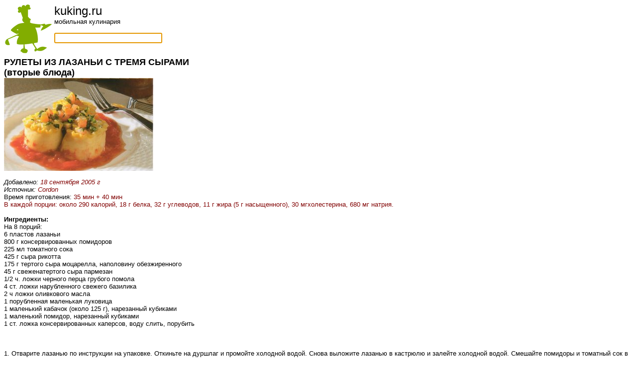

--- FILE ---
content_type: text/html; charset=UTF-8
request_url: https://kuking.ru/3/4439/
body_size: 3163
content:
<html>
<head>
 <title>РУЛЕТЫ ИЗ ЛАЗАНЬИ С ТРЕМЯ СЫРАМИ</title>
 <base href="/">
 <meta name="viewport" content="width=device-width, initial-scale=1.0, maximum-scale=1.0, user-scalable=no" />

<script type="text/javascript">
  function formfocus() {
    document.getElementById('element').focus();
  }
  window.onload = formfocus;
</script>

<script>
  (function(i,s,o,g,r,a,m){i['GoogleAnalyticsObject']=r;i[r]=i[r]||function(){
  (i[r].q=i[r].q||[]).push(arguments)},i[r].l=1*new Date();a=s.createElement(o),
  m=s.getElementsByTagName(o)[0];a.async=1;a.src=g;m.parentNode.insertBefore(a,m)
  })(window,document,'script','//www.google-analytics.com/analytics.js','ga');

  ga('create', 'UA-40372353-1', 'taste.ru');
  ga('send', 'pageview');

</script>

<!-- Yandex.Metrika counter -->
<script type="text/javascript">
(function (d, w, c) {
    (w[c] = w[c] || []).push(function() {
        try {
            w.yaCounter21081232 = new Ya.Metrika({id:21081232,
                    clickmap:true,
                    trackLinks:true,
                    accurateTrackBounce:true});
        } catch(e) { }
    });

    var n = d.getElementsByTagName("script")[0],
        s = d.createElement("script"),
        f = function () { n.parentNode.insertBefore(s, n); };
    s.type = "text/javascript";
    s.async = true;
    s.src = (d.location.protocol == "https:" ? "https:" : "http:") + "//mc.yandex.ru/metrika/watch.js";

    if (w.opera == "[object Opera]") {
        d.addEventListener("DOMContentLoaded", f, false);
    } else { f(); }
})(document, window, "yandex_metrika_callbacks");
</script>
<noscript><div><img src="//mc.yandex.ru/watch/21081232" style="position:absolute; left:-9999px;" alt="" /></div></noscript>
<!-- /Yandex.Metrika counter -->
</head>

<body bgcolor=#ffffff color=#000000 link=#815728 vlink=#815728>
<div>
<font face="Arial,Helvetica" size=2>
<a href="/"><img src="/images/dude3.gif" align="left" border=0/></a><font size=+2>kuking.ru</font><br />
мобильная кулинария<br />
<br />
<form action=/s/><input id="element" size=25 name=key  /></form><br />
</div>

<div itemscope itemtype="http://schema.org/Recipe" itemref="ya">
<div itemscope itemtype="http://data-vocabulary.org/Recipe" itemref="g">

  <font size=+1><b><span itemprop="name" id="g ya">РУЛЕТЫ ИЗ ЛАЗАНЬИ С ТРЕМЯ СЫРАМИ</span></b></font>

  <br><font size=+1><b>(<span itemprop="recipeType" id="g"><span itemprop="recipeCategory" id="ya">вторые блюда</span></span>)</b></font><br>

  <div align=left><img itemprop="photo" id="g ya" src="/pictures/section/3/3_4439.jpg" width=300></div>
  <br>
                   

  <div align=left><i>Добавлено: <font color=#800000><span itemprop="published" id="g">18 сентября 2005 г</span></font></i></div>

  <div align=left><i>Источник: <font color=#800000><span itemprop="author" id="g ya">Cordon</span></font></i></div>

  <div align=left>Время приготовления: <font color=#800000>35 мин + 40 мин</font></div>
  
  <div align=left><font color=#800000><span itemprop="nutrition" id="g ya">В каждой порции: около 290 калорий, 18 г белка, 32 г углеводов, 11 г жира (5 г насыщенного), 30 мгхолестерина, 680 мг натрия.</span></font></div>

  <br><b>Ингредиенты:</b>
  <br><span itemprop="ingredient" itemscope itemtype="http://data-vocabulary.org/RecipeIngredient" id="g"><span itemprop="ingredients" id="ya">На 8 порций: 
<br>
6 пластов лазаньи 
<br>
800 г консервированных помидоров 
<br>
225 мл томатного сока 
<br>
425 г сыра рикотта 
<br>
175 г тертого сыра моцарелла, наполовину обезжиренного 
<br>
45 г свеженатертого сыра пармезан 
<br>
1/2 ч. ложки черного перца грубого помола 
<br>
4 ст. ложки нарубленного свежего базилика
<br>
2 ч ложки оливкового масла 
<br>
1 порубленная маленькая луковица 
<br>
1 маленький кабачок (около 125 г), нарезанный кубиками 
<br>
1 маленький помидор, нарезанный кубиками 
<br>
1 ст. ложка консервированных каперсов, воду слить, порубить
<br>

<br>
</span></span><br>





  <br><span itemprop="instructions" id="g"><span itemprop="recipeInstructions" id="ya">1.  Отварите лазанью по  инструкции на упаковке. Откиньте на дуршлаг и промойте холодной водой. Снова выложите лазанью в кастрюлю и  залейте  холодной водой. Смешайте помидоры и томатный сок в трехлитровой огнеупорной сервировочной посуде; разомните помидоры задней стороной ложки. Приготовьте  начинку; смешайте в большой миске все сыры, перец и 3 ст. ложки нарубленного базилика.
<br>

<br>
2. Нагрейте духовку до 190"С. Просушите лазанью на чистых чайных полотенцах. Разрежьте вдоль пополам. Равномерно распределите начинку между всеми пластами лазаньи и скатайте их, как швейцарские рулетики. Разрежьте каждый рулетик поперек пополам.
<br>

<br>
3. Выложите рулетики в соус срезом вниз. Свободно накройте фольгой. Запекайте 35—40 минут, пока рулетики не прогреются.
<br>

<br>
4. Приготовьте верхний слой: разогрейте масло на среднем огне в сковороде с антипригарным покрытием диаметром 26 см. Выложите лук и обжарьте до золотистого цвета и мягкости. Добавьте кабачок; жарьте до мягкости.
<br>

<br>
5.  Добавьте нарезанный кубиками помидор и оставшуюся 1 ст. ложку базилика; прогрейте. Перед подачей на стол выложите соус и рулетики на 6 тарелок; посыпьте сверху обжаренными овощами. 
<br>

<br>
</span><br>

<p><hr align=left width=85%>
&copy; <a href=mailto:editor@taste.ru>taste.ru</a>

</font>
</body>
</html>
 
